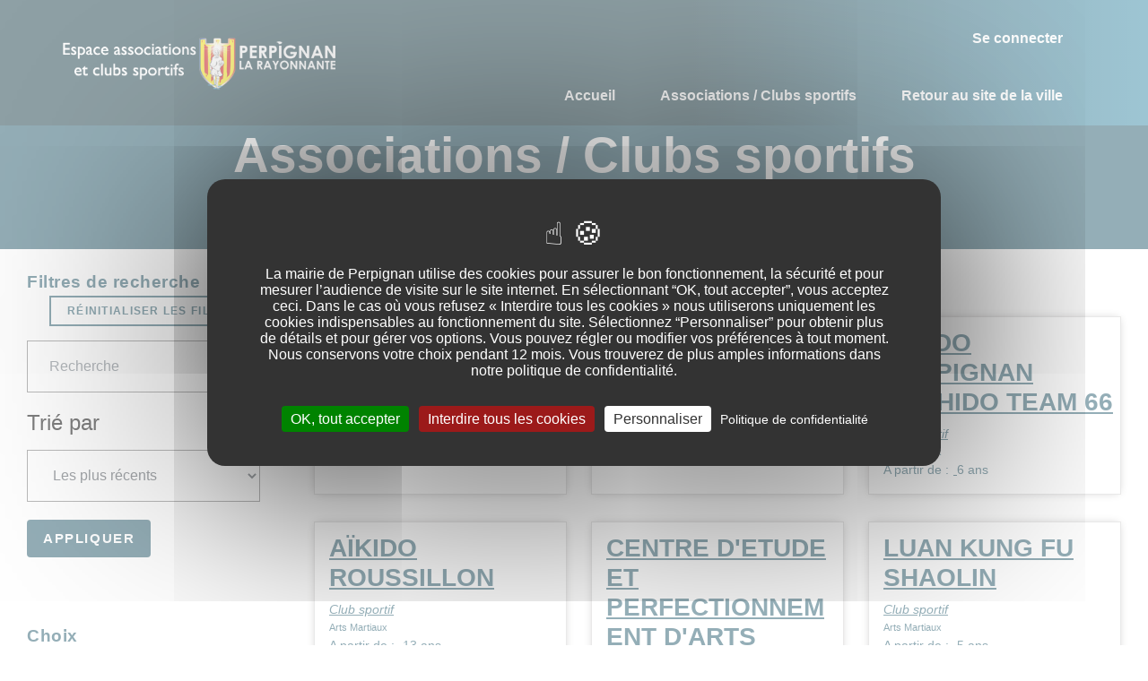

--- FILE ---
content_type: text/html; charset=UTF-8
request_url: https://espace-associations.perpignan.fr/associations?f%5B0%5D=domaines%3AVie%20des%20Clubs%20%26%20Sports&f%5B1%5D=product_categories_taxonomy_term_name%3ABas%20Vernet&f%5B2%5D=product_categories_taxonomy_term_name%3ACentre%20Ville&f%5B3%5D=product_categories_taxonomy_term_name%3ALa%20Gare&f%5B4%5D=tags_taxonomy_term_name%3AArts%20Martiaux
body_size: 11304
content:
<!DOCTYPE html>
<html lang="fr" dir="ltr" prefix="content: http://purl.org/rss/1.0/modules/content/  dc: http://purl.org/dc/terms/  foaf: http://xmlns.com/foaf/0.1/  og: http://ogp.me/ns#  rdfs: http://www.w3.org/2000/01/rdf-schema#  schema: http://schema.org/  sioc: http://rdfs.org/sioc/ns#  sioct: http://rdfs.org/sioc/types#  skos: http://www.w3.org/2004/02/skos/core#  xsd: http://www.w3.org/2001/XMLSchema# ">
  <head>
    <meta charset="utf-8" />
<style>/* @see https://github.com/aFarkas/lazysizes#broken-image-symbol */.js img.lazyload:not([src]) { visibility: hidden; }/* @see https://github.com/aFarkas/lazysizes#automatically-setting-the-sizes-attribute */.js img.lazyloaded[data-sizes=auto] { display: block; width: 100%; }/* Transition effect. */.js .lazyload, .js .lazyloading { opacity: 0; }.js .lazyloaded { opacity: 1; -webkit-transition: opacity 2000ms; transition: opacity 2000ms; }</style>
<link rel="canonical" href="https://espace-associations.perpignan.fr/associations" />
<link rel="apple-touch-icon" sizes="180x180" href="/sites/d8.espace-associations.perpignan.fr/files/favicons/apple-touch-icon.png"/>
<link rel="icon" type="image/png" sizes="32x32" href="/sites/d8.espace-associations.perpignan.fr/files/favicons/favicon-32x32.png"/>
<link rel="icon" type="image/png" sizes="16x16" href="/sites/d8.espace-associations.perpignan.fr/files/favicons/favicon-16x16.png"/>
<link rel="manifest" href="/sites/d8.espace-associations.perpignan.fr/files/favicons/site.webmanifest"/>
<link rel="mask-icon" href="/sites/d8.espace-associations.perpignan.fr/files/favicons/safari-pinned-tab.svg" color="#195999"/>
<meta name="apple-mobile-web-app-title" content="Espace associations et Clubs sportifs - Perpignan la rayonnante"/>
<meta name="application-name" content="Espace associations et Clubs sportifs - Perpignan la rayonnante"/>
<meta name="msapplication-TileColor" content="#195999"/>
<meta name="theme-color" content="#ffffff"/>
<meta name="favicon-generator" content="Drupal responsive_favicons + realfavicongenerator.net" />
<meta name="Generator" content="Drupal 10 (https://www.drupal.org)" />
<meta name="MobileOptimized" content="width" />
<meta name="HandheldFriendly" content="true" />
<meta name="viewport" content="width=device-width, initial-scale=1.0" />

    <title>Associations / Clubs sportifs | Espace associations et Clubs sportifs - Ville de Perpignan</title>
    <link rel="stylesheet" media="all" href="/sites/d8.espace-associations.perpignan.fr/files/css/css_ctHgO3K8CxPjmHsAi-0ua1NdoQ2E8GoH8POsCUFq_NI.css?delta=0&amp;language=fr&amp;theme=espaceassociations_subtheme&amp;include=[base64]" />
<link rel="stylesheet" media="all" href="/sites/d8.espace-associations.perpignan.fr/files/css/css_5swPfU6im7ViTlzz-xtUkn9awxRIH_MdX8eRFdVG-oI.css?delta=1&amp;language=fr&amp;theme=espaceassociations_subtheme&amp;include=[base64]" />
<link rel="stylesheet" media="print" href="/sites/d8.espace-associations.perpignan.fr/files/css/css_1nXDAljNo9YFclKh9Sx-j-whUe7-4nqRTxoIjcSX-h4.css?delta=2&amp;language=fr&amp;theme=espaceassociations_subtheme&amp;include=[base64]" />
<link rel="stylesheet" media="all" href="/sites/d8.espace-associations.perpignan.fr/files/css/css_RBm4WTm6aDdEJYxA7RC0bGKqlIvI7DBD1wNtz_xSBd0.css?delta=3&amp;language=fr&amp;theme=espaceassociations_subtheme&amp;include=[base64]" />
<link rel="stylesheet" media="print" href="/sites/d8.espace-associations.perpignan.fr/files/css/css_-UaBnnzbF2T7M7_QWKsKEaPKvgJh70R_2IBwdHOmu70.css?delta=4&amp;language=fr&amp;theme=espaceassociations_subtheme&amp;include=[base64]" />
<link rel="stylesheet" media="all" href="/sites/d8.espace-associations.perpignan.fr/files/css/css_hqdiTMs9o3_oHpYGQhzGlqtzmjSoXy4IhiWr_4ibAp0.css?delta=5&amp;language=fr&amp;theme=espaceassociations_subtheme&amp;include=[base64]" />

    
  </head>
  <body class="path-associations">
    <a href="#main-content" class="visually-hidden focusable skip-link">
      Aller au contenu principal
    </a>
    
      <div class="dialog-off-canvas-main-canvas" data-off-canvas-main-canvas>
    
<div class="page-wrapper" id="page-wrapper">

      
<header id="header" class="header" role="banner" aria-label="Entête du site">
  <nav class="navbar navbar-wrapper" id="navbar-main">
    <div class="container no-padding-md  alert-ladning-header">
      <div class="navbar-brand d-flex align-items-center">
           <div class="row" >
		<div class="col-lg-12" >
	    <a href="/" title="Revenir à la page d'accueil" rel="home" class="float-left site-logo logo-png">
	      <img src="/sites/d8.espace-associations.perpignan.fr/files/Logo_2021_espace_asso.png" alt="Revenir à la page d'accueil" />
	    </a>
	</div>
		</div>

      </div>
              <button class="navbar-toggler" type="button" data-toggle="collapse" data-target="#navbar-nav" aria-controls="navbar-nav" aria-expanded="false" aria-label="Toggle navigation">
          <span class="navbar-toggler-icon"></span>
        </button>
        <nav class="navbar navbar-expand-lg main-navbar px-0 collapse ml-auto flex-column d-lg-flex" id="navbar-nav">
          <div class="navbar-inner d-flex">
                          <div class="secondary-menu-region">  <div class="region region-secondary-menu">
    

<div id="block-menuducomptedelutilisateur" class="block block-we-megamenu block-we-megamenu-blockaccount">
  
    
      <div class="content">
      <div class="region-we-mega-menu">
  <nav  class="account navbar navbar-default navbar-we-mega-menu mobile-collapse hover-action" data-menu-name="account" data-block-theme="espaceassociations_subtheme" data-style="Default" data-animation="None" data-delay="" data-duration="" data-autoarrow="" data-alwayshowsubmenu="" data-action="hover" data-mobile-collapse="0">
    <ul  class="we-mega-menu-ul nav">
  

  
  
<li  class="we-mega-menu-li" data-level="0" data-element-type="we-mega-menu-li" data-id="" data-submenu="0" data-hide-sub-when-collapse="" data-group="0" data-class="" data-icon="" data-caption="" data-alignsub="" data-target="">
      <a class="we-mega-menu-li" title="" href="/member/login" >
      
      Se connecter

      
          </a>
    
</li>

</ul>

  </nav>
</div>

    </div>
  </div>

  </div>
</div>
                                      <div class="menu-region">  <div class="region region-primary-menu">
    

<div id="block-espaceassociations-subtheme-mainnavigation-2" class="block block-we-megamenu block-we-megamenu-blockmain">
  
    
      <div class="content">
      <div class="region-we-mega-menu">
  <nav  class="main navbar navbar-default navbar-we-mega-menu mobile-collapse hover-action" data-menu-name="main" data-block-theme="espaceassociations_subtheme" data-style="Default" data-animation="None" data-delay="" data-duration="" data-autoarrow="" data-alwayshowsubmenu="" data-action="hover" data-mobile-collapse="0">
    <ul  class="we-mega-menu-ul nav">
  

  
  
<li  class="we-mega-menu-li" data-level="0" data-element-type="we-mega-menu-li" data-id="5ccd073f-53eb-427c-b74a-e021526b5ff8" data-submenu="0" data-hide-sub-when-collapse="" data-group="0" data-class="" data-icon="" data-caption="" data-alignsub="" data-target="">
      <a class="we-mega-menu-li" title="" href="/accueil" >
      
      Accueil

      
          </a>
    
</li>



  
<li  class="we-mega-menu-li" data-level="0" data-element-type="we-mega-menu-li" description="Les des associations et clubs sportifs" data-id="" data-submenu="0" data-hide-sub-when-collapse="" data-group="0" data-class="" data-icon="" data-caption="" data-alignsub="" data-target="">
      <a class="we-mega-menu-li" title="Les des associations et clubs sportifs" href="/associations" >
      
      Associations / Clubs sportifs

      
          </a>
    
</li>


  
  
<li  class="we-mega-menu-li" data-level="0" data-element-type="we-mega-menu-li" data-id="c87f8ef6-17fe-4ef6-a952-2d52c32c7f3e" data-submenu="0" data-hide-sub-when-collapse="" data-group="0" data-class="" data-icon="" data-caption="" data-alignsub="" data-target="">
      <a class="we-mega-menu-li" title="" href="https://www.mairie-perpignan.fr" >
      
      Retour au site de la ville

      
          </a>
    
</li>

</ul>

  </nav>
</div>

    </div>
  </div>

  </div>
</div>
                                  </div>
        </nav>
          </div>
  </nav>
</header>
  
    
      
    <div id="main-wrapper" class="layout-main-wrapper clearfix">
    
  

<div class="products-header-wrapper">
  <div class="container">
    <div class="row clearfix">
      <div class="col-12">
        <h1 class="main-header">Associations / Clubs sportifs </h1>
      </div>
    </div>
  </div>
</div>

  <div class="container-fluid" id="main">
    <div class="row clearfix">
    
      <main class="main-content">
        <section class="section">
          <a id="main-content" tabindex="-1"></a>
          <div class="container-fluid">
            <div class="row">
              <div class="col-lg-3 filters">
                                  <div class="region region-facets-left">
    

<div id="block-espaceassociations-subtheme-resetfilters" class="block block-d-product block-reset-button">
  
      <h2 class="block__title">Filtres de recherche</h2>
    
      <div class="content">
      <a href="/associations" class="btn btn-outline-primary btn-sm btn-reset" target="_self"><span class="fas fa-times"></span>
Réinitialiser les filtres</a>
    </div>
  </div>
<div class="views-exposed-form bef-exposed-form block block-views block-views-exposed-filter-blockproducts-list-products-list py-2" data-drupal-selector="views-exposed-form-products-list-products-list" id="block-droopler-subtheme-exposedformproducts-listproducts-list">
  
    
      <div class="content">
      <form action="/associations" method="get" id="views-exposed-form-products-list-products-list" accept-charset="UTF-8">
  <div class="form--inline clearfix">
  <input data-drupal-selector="edit-f-0" type="hidden" name="f[0]" value="domaines:Vie des Clubs &amp; Sports" class="form-control" />
<input data-drupal-selector="edit-f-1" type="hidden" name="f[1]" value="product_categories_taxonomy_term_name:Bas Vernet" class="form-control" />
<input data-drupal-selector="edit-f-2" type="hidden" name="f[2]" value="product_categories_taxonomy_term_name:Centre Ville" class="form-control" />
<input data-drupal-selector="edit-f-3" type="hidden" name="f[3]" value="product_categories_taxonomy_term_name:La Gare" class="form-control" />
<input data-drupal-selector="edit-f-4" type="hidden" name="f[4]" value="tags_taxonomy_term_name:Arts Martiaux" class="form-control" />

  <fieldset class="js-form-item js-form-type-search-api-autocomplete form-type-search-api-autocomplete js-form-item-search-api-fulltext form-item-search-api-fulltext form-group table-row">
    <legend class="d-none" >
    	
    </legend>
          
                <div class="d-table-cell" ><input placeholder="Recherche" data-drupal-selector="edit-search-api-fulltext" data-search-api-autocomplete-search="products_list" class="form-autocomplete form-text form-control" data-autocomplete-path="/search_api_autocomplete/products_list?display=products_list&amp;&amp;filter=search_api_fulltext" type="text" id="edit-search-api-fulltext--2" name="search_api_fulltext" value="" size="30" maxlength="128" aria-label="Champ de recherche" />
</div>
                  </fieldset>

  <fieldset class="js-form-item js-form-type-select form-type-select js-form-item-sort-bef-combine form-item-sort-bef-combine form-group table-row">
    <legend class="d-none" >
    	Trié par
    </legend>
          <label for="edit-sort-bef-combine--2">Trié par</label>
                <div class="d-table-cell" ><select data-drupal-selector="edit-sort-bef-combine" id="edit-sort-bef-combine--2" name="sort_bef_combine" class="form-select form-control"><option value="changed_DESC" selected="selected">Les plus récents</option><option value="changed_ASC">Les plus anciens</option><option value="title_1_ASC">Nom de l&#039;association de A-Z</option><option value="title_1_DESC">Nom de l&#039;association de Z-A</option></select></div>
                  </fieldset>
<div data-drupal-selector="edit-actions" class="form-actions js-form-wrapper form-group" id="edit-actions--2"><input data-drupal-selector="edit-submit-products-list-2" type="submit" id="edit-submit-products-list--2" value="Appliquer" class="js-form-submit form-submit btn btn-primary rounded py-2"/>
</div>

</div>

</form>

    </div>
  </div>


<div class="facet-inactive block-facet--links block block-facets block-facet-blockcontent-type" id="block-contenttype">
  
      <h2 class="block__title">Choix</h2>
    
      <div class="content">
      <div class="facets-widget-links">
      <ul data-drupal-facet-id="content_type" data-drupal-facet-alias="content_type" class="facet-inactive js-facets-links item-list__links"><li class="facet-item"><a href="/associations?f%5B0%5D=content_type%3Aclubs_de_sport&amp;f%5B1%5D=domaines%3AVie%20des%20Clubs%20%26%20Sports&amp;f%5B2%5D=product_categories_taxonomy_term_name%3ABas%20Vernet&amp;f%5B3%5D=product_categories_taxonomy_term_name%3ACentre%20Ville&amp;f%5B4%5D=product_categories_taxonomy_term_name%3ALa%20Gare&amp;f%5B5%5D=tags_taxonomy_term_name%3AArts%20Martiaux" rel="nofollow" data-drupal-facet-item-id="content-type-clubs-de-sport" data-drupal-facet-item-value="clubs_de_sport" data-drupal-facet-item-count="8"><span class="facet-item__value">Club sportif</span>
  <span class="facet-item__count">8</span>
</a></li></ul>
</div>

    </div>
  </div>


<div class="facet-active block-facet--links block block-facets block-facet-blocktags-taxonomy-term-name" id="block-tagstaxonomytermname">
  
      <h2 class="block__title">Domaines / Disciplines</h2>
    
      <div class="content">
      <div class="facets-widget-links">
      <ul data-drupal-facet-id="tags_taxonomy_term_name" data-drupal-facet-alias="domaines" class="facet-active js-facets-links item-list__links"><li class="facet-item"><a href="/associations?f%5B0%5D=product_categories_taxonomy_term_name%3ABas%20Vernet&amp;f%5B1%5D=product_categories_taxonomy_term_name%3ACentre%20Ville&amp;f%5B2%5D=product_categories_taxonomy_term_name%3ALa%20Gare&amp;f%5B3%5D=tags_taxonomy_term_name%3AArts%20Martiaux" rel="nofollow" class="is-active" data-drupal-facet-item-id="domaines-vie-des-clubs--sports" data-drupal-facet-item-value="Vie des Clubs &amp; Sports" data-drupal-facet-item-count="8">  <span class="facet-item__status js-facet-deactivate"><span
      class="x-mark"></span></span>
<span class="facet-item__value">Vie des Clubs &amp; Sports</span>
</a></li></ul>
</div>

    </div>
  </div>


<div class="facet-active block-facet--links block block-facets block-facet-blocksous-domaines-disciplines" id="block-sousdomainesdisciplines">
  
      <h2 class="block__title">Sous domaines/disciplines</h2>
    
      <div class="content">
      <div class="facets-widget-links">
      <ul data-drupal-facet-id="sous_domaines_disciplines" data-drupal-facet-alias="tags_taxonomy_term_name" class="facet-active js-facets-links item-list__links"><li class="facet-item"><a href="/associations?f%5B0%5D=domaines%3AVie%20des%20Clubs%20%26%20Sports&amp;f%5B1%5D=product_categories_taxonomy_term_name%3ABas%20Vernet&amp;f%5B2%5D=product_categories_taxonomy_term_name%3ACentre%20Ville&amp;f%5B3%5D=product_categories_taxonomy_term_name%3ALa%20Gare" rel="nofollow" class="is-active" data-drupal-facet-item-id="tags-taxonomy-term-name-arts-martiaux" data-drupal-facet-item-value="Arts Martiaux" data-drupal-facet-item-count="8">  <span class="facet-item__status js-facet-deactivate"><span
      class="x-mark"></span></span>
<span class="facet-item__value">Arts Martiaux</span>
  <span class="facet-item__count">8</span>
</a></li><li class="facet-item"><a href="/associations?f%5B0%5D=domaines%3AVie%20des%20Clubs%20%26%20Sports&amp;f%5B1%5D=product_categories_taxonomy_term_name%3ABas%20Vernet&amp;f%5B2%5D=product_categories_taxonomy_term_name%3ACentre%20Ville&amp;f%5B3%5D=product_categories_taxonomy_term_name%3ALa%20Gare&amp;f%5B4%5D=tags_taxonomy_term_name%3AArts%20Martiaux&amp;f%5B5%5D=tags_taxonomy_term_name%3ASports%20Divers" rel="nofollow" data-drupal-facet-item-id="tags-taxonomy-term-name-sports-divers" data-drupal-facet-item-value="Sports Divers" data-drupal-facet-item-count="3"><span class="facet-item__value">Sports Divers</span>
  <span class="facet-item__count">3</span>
</a></li><li class="facet-item"><a href="/associations?f%5B0%5D=domaines%3AVie%20des%20Clubs%20%26%20Sports&amp;f%5B1%5D=product_categories_taxonomy_term_name%3ABas%20Vernet&amp;f%5B2%5D=product_categories_taxonomy_term_name%3ACentre%20Ville&amp;f%5B3%5D=product_categories_taxonomy_term_name%3ALa%20Gare&amp;f%5B4%5D=tags_taxonomy_term_name%3AArts%20Martiaux&amp;f%5B5%5D=tags_taxonomy_term_name%3ALoisirs" rel="nofollow" data-drupal-facet-item-id="tags-taxonomy-term-name-loisirs" data-drupal-facet-item-value="Loisirs" data-drupal-facet-item-count="2"><span class="facet-item__value">Loisirs</span>
  <span class="facet-item__count">2</span>
</a></li><li class="facet-item"><a href="/associations?f%5B0%5D=domaines%3AVie%20des%20Clubs%20%26%20Sports&amp;f%5B1%5D=product_categories_taxonomy_term_name%3ABas%20Vernet&amp;f%5B2%5D=product_categories_taxonomy_term_name%3ACentre%20Ville&amp;f%5B3%5D=product_categories_taxonomy_term_name%3ALa%20Gare&amp;f%5B4%5D=tags_taxonomy_term_name%3AArts%20Martiaux&amp;f%5B5%5D=tags_taxonomy_term_name%3ASports%20Boules" rel="nofollow" data-drupal-facet-item-id="tags-taxonomy-term-name-sports-boules" data-drupal-facet-item-value="Sports Boules" data-drupal-facet-item-count="2"><span class="facet-item__value">Sports Boules</span>
  <span class="facet-item__count">2</span>
</a></li><li class="facet-item"><a href="/associations?f%5B0%5D=domaines%3AVie%20des%20Clubs%20%26%20Sports&amp;f%5B1%5D=product_categories_taxonomy_term_name%3ABas%20Vernet&amp;f%5B2%5D=product_categories_taxonomy_term_name%3ACentre%20Ville&amp;f%5B3%5D=product_categories_taxonomy_term_name%3ALa%20Gare&amp;f%5B4%5D=tags_taxonomy_term_name%3AArts%20Martiaux&amp;f%5B5%5D=tags_taxonomy_term_name%3AVolley%20Ball" rel="nofollow" data-drupal-facet-item-id="tags-taxonomy-term-name-volley-ball" data-drupal-facet-item-value="Volley Ball" data-drupal-facet-item-count="2"><span class="facet-item__value">Volley Ball</span>
  <span class="facet-item__count">2</span>
</a></li><li class="facet-item"><a href="/associations?f%5B0%5D=domaines%3AVie%20des%20Clubs%20%26%20Sports&amp;f%5B1%5D=product_categories_taxonomy_term_name%3ABas%20Vernet&amp;f%5B2%5D=product_categories_taxonomy_term_name%3ACentre%20Ville&amp;f%5B3%5D=product_categories_taxonomy_term_name%3ALa%20Gare&amp;f%5B4%5D=tags_taxonomy_term_name%3AArts%20Martiaux&amp;f%5B5%5D=tags_taxonomy_term_name%3ADanse" rel="nofollow" data-drupal-facet-item-id="tags-taxonomy-term-name-danse" data-drupal-facet-item-value="Danse" data-drupal-facet-item-count="1"><span class="facet-item__value">Danse</span>
  <span class="facet-item__count">1</span>
</a></li><li class="facet-item"><a href="/associations?f%5B0%5D=domaines%3AVie%20des%20Clubs%20%26%20Sports&amp;f%5B1%5D=product_categories_taxonomy_term_name%3ABas%20Vernet&amp;f%5B2%5D=product_categories_taxonomy_term_name%3ACentre%20Ville&amp;f%5B3%5D=product_categories_taxonomy_term_name%3ALa%20Gare&amp;f%5B4%5D=tags_taxonomy_term_name%3AArts%20Martiaux&amp;f%5B5%5D=tags_taxonomy_term_name%3AEnseignement%20-%20Formation" rel="nofollow" data-drupal-facet-item-id="tags-taxonomy-term-name-enseignement---formation" data-drupal-facet-item-value="Enseignement - Formation" data-drupal-facet-item-count="1"><span class="facet-item__value">Enseignement - Formation</span>
  <span class="facet-item__count">1</span>
</a></li><li class="facet-item"><a href="/associations?f%5B0%5D=domaines%3AVie%20des%20Clubs%20%26%20Sports&amp;f%5B1%5D=product_categories_taxonomy_term_name%3ABas%20Vernet&amp;f%5B2%5D=product_categories_taxonomy_term_name%3ACentre%20Ville&amp;f%5B3%5D=product_categories_taxonomy_term_name%3ALa%20Gare&amp;f%5B4%5D=tags_taxonomy_term_name%3AArts%20Martiaux&amp;f%5B5%5D=tags_taxonomy_term_name%3AGymn.%20Sportive" rel="nofollow" data-drupal-facet-item-id="tags-taxonomy-term-name-gymn-sportive" data-drupal-facet-item-value="Gymn. Sportive" data-drupal-facet-item-count="1"><span class="facet-item__value">Gymn. Sportive</span>
  <span class="facet-item__count">1</span>
</a></li><li class="facet-item"><a href="/associations?f%5B0%5D=domaines%3AVie%20des%20Clubs%20%26%20Sports&amp;f%5B1%5D=product_categories_taxonomy_term_name%3ABas%20Vernet&amp;f%5B2%5D=product_categories_taxonomy_term_name%3ACentre%20Ville&amp;f%5B3%5D=product_categories_taxonomy_term_name%3ALa%20Gare&amp;f%5B4%5D=tags_taxonomy_term_name%3AArts%20Martiaux&amp;f%5B5%5D=tags_taxonomy_term_name%3AGymnastique" rel="nofollow" data-drupal-facet-item-id="tags-taxonomy-term-name-gymnastique" data-drupal-facet-item-value="Gymnastique" data-drupal-facet-item-count="1"><span class="facet-item__value">Gymnastique</span>
  <span class="facet-item__count">1</span>
</a></li><li class="facet-item"><a href="/associations?f%5B0%5D=domaines%3AVie%20des%20Clubs%20%26%20Sports&amp;f%5B1%5D=product_categories_taxonomy_term_name%3ABas%20Vernet&amp;f%5B2%5D=product_categories_taxonomy_term_name%3ACentre%20Ville&amp;f%5B3%5D=product_categories_taxonomy_term_name%3ALa%20Gare&amp;f%5B4%5D=tags_taxonomy_term_name%3AArts%20Martiaux&amp;f%5B5%5D=tags_taxonomy_term_name%3AHandicap%C3%A9s" rel="nofollow" data-drupal-facet-item-id="tags-taxonomy-term-name-handicapés" data-drupal-facet-item-value="Handicapés" data-drupal-facet-item-count="1"><span class="facet-item__value">Handicapés</span>
  <span class="facet-item__count">1</span>
</a></li><li class="facet-item"><a href="/associations?f%5B0%5D=domaines%3AVie%20des%20Clubs%20%26%20Sports&amp;f%5B1%5D=product_categories_taxonomy_term_name%3ABas%20Vernet&amp;f%5B2%5D=product_categories_taxonomy_term_name%3ACentre%20Ville&amp;f%5B3%5D=product_categories_taxonomy_term_name%3ALa%20Gare&amp;f%5B4%5D=tags_taxonomy_term_name%3AArts%20Martiaux&amp;f%5B5%5D=tags_taxonomy_term_name%3AInterventions%20Sociales" rel="nofollow" data-drupal-facet-item-id="tags-taxonomy-term-name-interventions-sociales" data-drupal-facet-item-value="Interventions Sociales" data-drupal-facet-item-count="1"><span class="facet-item__value">Interventions Sociales</span>
  <span class="facet-item__count">1</span>
</a></li><li class="facet-item"><a href="/associations?f%5B0%5D=domaines%3AVie%20des%20Clubs%20%26%20Sports&amp;f%5B1%5D=product_categories_taxonomy_term_name%3ABas%20Vernet&amp;f%5B2%5D=product_categories_taxonomy_term_name%3ACentre%20Ville&amp;f%5B3%5D=product_categories_taxonomy_term_name%3ALa%20Gare&amp;f%5B4%5D=tags_taxonomy_term_name%3AArts%20Martiaux&amp;f%5B5%5D=tags_taxonomy_term_name%3APetanque" rel="nofollow" data-drupal-facet-item-id="tags-taxonomy-term-name-petanque" data-drupal-facet-item-value="Petanque" data-drupal-facet-item-count="1"><span class="facet-item__value">Petanque</span>
  <span class="facet-item__count">1</span>
</a></li><li class="facet-item"><a href="/associations?f%5B0%5D=domaines%3AVie%20des%20Clubs%20%26%20Sports&amp;f%5B1%5D=product_categories_taxonomy_term_name%3ABas%20Vernet&amp;f%5B2%5D=product_categories_taxonomy_term_name%3ACentre%20Ville&amp;f%5B3%5D=product_categories_taxonomy_term_name%3ALa%20Gare&amp;f%5B4%5D=tags_taxonomy_term_name%3AArts%20Martiaux&amp;f%5B5%5D=tags_taxonomy_term_name%3ASkate" rel="nofollow" data-drupal-facet-item-id="tags-taxonomy-term-name-skate" data-drupal-facet-item-value="Skate" data-drupal-facet-item-count="1"><span class="facet-item__value">Skate</span>
  <span class="facet-item__count">1</span>
</a></li></ul>
</div>

    </div>
  </div>


<div class="facet-active block-facet--links block block-facets block-facet-blockproduct-categories-taxonomy-term-name" id="block-productcategoriestaxonomytermname">
  
      <h2 class="block__title">Quartiers</h2>
    
      <div class="content">
      <div class="facets-widget-links">
      <ul data-drupal-facet-id="product_categories_taxonomy_term_name" data-drupal-facet-alias="product_categories_taxonomy_term_name" class="facet-active js-facets-links item-list__links"><li class="facet-item"><a href="/associations?f%5B0%5D=domaines%3AVie%20des%20Clubs%20%26%20Sports&amp;f%5B1%5D=product_categories_taxonomy_term_name%3ACentre%20Ville&amp;f%5B2%5D=product_categories_taxonomy_term_name%3ALa%20Gare&amp;f%5B3%5D=tags_taxonomy_term_name%3AArts%20Martiaux" rel="nofollow" class="is-active" data-drupal-facet-item-id="product-categories-taxonomy-term-name-bas-vernet" data-drupal-facet-item-value="Bas Vernet" data-drupal-facet-item-count="3">  <span class="facet-item__status js-facet-deactivate"><span
      class="x-mark"></span></span>
<span class="facet-item__value">Bas Vernet</span>
  <span class="facet-item__count">3</span>
</a></li><li class="facet-item"><a href="/associations?f%5B0%5D=domaines%3AVie%20des%20Clubs%20%26%20Sports&amp;f%5B1%5D=product_categories_taxonomy_term_name%3ABas%20Vernet&amp;f%5B2%5D=product_categories_taxonomy_term_name%3ACentre%20Ville&amp;f%5B3%5D=tags_taxonomy_term_name%3AArts%20Martiaux" rel="nofollow" class="is-active" data-drupal-facet-item-id="product-categories-taxonomy-term-name-la-gare" data-drupal-facet-item-value="La Gare" data-drupal-facet-item-count="3">  <span class="facet-item__status js-facet-deactivate"><span
      class="x-mark"></span></span>
<span class="facet-item__value">La Gare</span>
  <span class="facet-item__count">3</span>
</a></li><li class="facet-item"><a href="/associations?f%5B0%5D=domaines%3AVie%20des%20Clubs%20%26%20Sports&amp;f%5B1%5D=product_categories_taxonomy_term_name%3ABas%20Vernet&amp;f%5B2%5D=product_categories_taxonomy_term_name%3ALa%20Gare&amp;f%5B3%5D=tags_taxonomy_term_name%3AArts%20Martiaux" rel="nofollow" class="is-active" data-drupal-facet-item-id="product-categories-taxonomy-term-name-centre-ville" data-drupal-facet-item-value="Centre Ville" data-drupal-facet-item-count="2">  <span class="facet-item__status js-facet-deactivate"><span
      class="x-mark"></span></span>
<span class="facet-item__value">Centre Ville</span>
  <span class="facet-item__count">2</span>
</a></li><li class="facet-item"><a href="/associations?f%5B0%5D=domaines%3AVie%20des%20Clubs%20%26%20Sports&amp;f%5B1%5D=product_categories_taxonomy_term_name%3ABas%20Vernet&amp;f%5B2%5D=product_categories_taxonomy_term_name%3ACentre%20Ville&amp;f%5B3%5D=product_categories_taxonomy_term_name%3ALa%20Gare&amp;f%5B4%5D=product_categories_taxonomy_term_name%3ASaint%20Assiscles&amp;f%5B5%5D=tags_taxonomy_term_name%3AArts%20Martiaux" rel="nofollow" data-drupal-facet-item-id="product-categories-taxonomy-term-name-saint-assiscles" data-drupal-facet-item-value="Saint Assiscles" data-drupal-facet-item-count="7"><span class="facet-item__value">Saint Assiscles</span>
  <span class="facet-item__count">7</span>
</a></li><li class="facet-item"><a href="/associations?f%5B0%5D=domaines%3AVie%20des%20Clubs%20%26%20Sports&amp;f%5B1%5D=product_categories_taxonomy_term_name%3ABas%20Vernet&amp;f%5B2%5D=product_categories_taxonomy_term_name%3ACentre%20Ville&amp;f%5B3%5D=product_categories_taxonomy_term_name%3ALa%20Gare&amp;f%5B4%5D=product_categories_taxonomy_term_name%3AMoulin%20%C3%A0%20Vent&amp;f%5B5%5D=tags_taxonomy_term_name%3AArts%20Martiaux" rel="nofollow" data-drupal-facet-item-id="product-categories-taxonomy-term-name-moulin-à-vent" data-drupal-facet-item-value="Moulin à Vent" data-drupal-facet-item-count="5"><span class="facet-item__value">Moulin à Vent</span>
  <span class="facet-item__count">5</span>
</a></li><li class="facet-item"><a href="/associations?f%5B0%5D=domaines%3AVie%20des%20Clubs%20%26%20Sports&amp;f%5B1%5D=product_categories_taxonomy_term_name%3ABas%20Vernet&amp;f%5B2%5D=product_categories_taxonomy_term_name%3ACentre%20Ville&amp;f%5B3%5D=product_categories_taxonomy_term_name%3AClos%20Banet&amp;f%5B4%5D=product_categories_taxonomy_term_name%3ALa%20Gare&amp;f%5B5%5D=tags_taxonomy_term_name%3AArts%20Martiaux" rel="nofollow" data-drupal-facet-item-id="product-categories-taxonomy-term-name-clos-banet" data-drupal-facet-item-value="Clos Banet" data-drupal-facet-item-count="2"><span class="facet-item__value">Clos Banet</span>
  <span class="facet-item__count">2</span>
</a></li><li class="facet-item"><a href="/associations?f%5B0%5D=domaines%3AVie%20des%20Clubs%20%26%20Sports&amp;f%5B1%5D=product_categories_taxonomy_term_name%3ABas%20Vernet&amp;f%5B2%5D=product_categories_taxonomy_term_name%3ACentre%20Ville&amp;f%5B3%5D=product_categories_taxonomy_term_name%3AHaut-Vernet&amp;f%5B4%5D=product_categories_taxonomy_term_name%3ALa%20Gare&amp;f%5B5%5D=tags_taxonomy_term_name%3AArts%20Martiaux" rel="nofollow" data-drupal-facet-item-id="product-categories-taxonomy-term-name-haut-vernet" data-drupal-facet-item-value="Haut-Vernet" data-drupal-facet-item-count="2"><span class="facet-item__value">Haut-Vernet</span>
  <span class="facet-item__count">2</span>
</a></li><li class="facet-item"><a href="/associations?f%5B0%5D=domaines%3AVie%20des%20Clubs%20%26%20Sports&amp;f%5B1%5D=product_categories_taxonomy_term_name%3ABas%20Vernet&amp;f%5B2%5D=product_categories_taxonomy_term_name%3ACentre%20Ville&amp;f%5B3%5D=product_categories_taxonomy_term_name%3ALa%20Gare&amp;f%5B4%5D=product_categories_taxonomy_term_name%3ALas%20Cobas&amp;f%5B5%5D=tags_taxonomy_term_name%3AArts%20Martiaux" rel="nofollow" data-drupal-facet-item-id="product-categories-taxonomy-term-name-las-cobas" data-drupal-facet-item-value="Las Cobas" data-drupal-facet-item-count="2"><span class="facet-item__value">Las Cobas</span>
  <span class="facet-item__count">2</span>
</a></li><li class="facet-item"><a href="/associations?f%5B0%5D=domaines%3AVie%20des%20Clubs%20%26%20Sports&amp;f%5B1%5D=product_categories_taxonomy_term_name%3ABas%20Vernet&amp;f%5B2%5D=product_categories_taxonomy_term_name%3ACentre%20Ville&amp;f%5B3%5D=product_categories_taxonomy_term_name%3ALa%20Gare&amp;f%5B4%5D=product_categories_taxonomy_term_name%3APorte%20d%27Espagne&amp;f%5B5%5D=tags_taxonomy_term_name%3AArts%20Martiaux" rel="nofollow" data-drupal-facet-item-id="product-categories-taxonomy-term-name-porte-d-espagne" data-drupal-facet-item-value="Porte d&#039;Espagne" data-drupal-facet-item-count="2"><span class="facet-item__value">Porte d&#039;Espagne</span>
  <span class="facet-item__count">2</span>
</a></li><li class="facet-item"><a href="/associations?f%5B0%5D=domaines%3AVie%20des%20Clubs%20%26%20Sports&amp;f%5B1%5D=product_categories_taxonomy_term_name%3ABas%20Vernet&amp;f%5B2%5D=product_categories_taxonomy_term_name%3ACentre%20Ville&amp;f%5B3%5D=product_categories_taxonomy_term_name%3ALa%20Gare&amp;f%5B4%5D=product_categories_taxonomy_term_name%3ASaint%20Gaud%C3%A9rique&amp;f%5B5%5D=tags_taxonomy_term_name%3AArts%20Martiaux" rel="nofollow" data-drupal-facet-item-id="product-categories-taxonomy-term-name-saint-gaudérique" data-drupal-facet-item-value="Saint Gaudérique" data-drupal-facet-item-count="2"><span class="facet-item__value">Saint Gaudérique</span>
  <span class="facet-item__count">2</span>
</a></li></ul>
</div>

    </div>
  </div>


<div id="block-espaceassociations-subtheme-resetfilters-2" class="block block-d-product block-reset-button">
  
    
      <div class="content">
      <a href="/associations" class="btn btn-outline-primary btn-sm btn-reset" target="_self"><span class="fas fa-times"></span>
Réinitialiser les filtres</a>
    </div>
  </div>


<div id="block-espaceassociations-subtheme-mobilefilterssubmit" class="block block-d-product block-mobile-filters-submit">
  
    
      <div class="content">
      <button class="mobile-filter-close btn btn-primary" type="button" data-target=".region-sidebar-left" aria-expanded="false" aria-controls=".region-sidebar-left">Fermer les filtres</button>
<button class="mobile-filter-close-top d-none" type="button" data-target=".region-sidebar-left" aria-expanded="false" aria-controls=".region-sidebar-left">x</button>

    </div>
  </div>

  </div>

              </div>
              <div class="col-lg-9 product-listing">
                <div class="top-product-info row">
                  <div class="d-none d-lg-block col-sm-6 col-lg-8 product-item-counter">
                    <h2 class="sr-only" >Résultats :</h2>
                                                                <strong>8 </strong> Associations / Clubs sportifs
                        
                                      </div>
                  <div class="col-lg-4 top-product-info-sort-wrapper">
                        <div class="region region-facets-top container">
    

<div id="block-espaceassociations-subtheme-mobilefilters" class="block block-d-product block-mobile-filters">
  
    
      <div class="content">
      <button class="mobile-filter collapsed btn btn-outline-primary" type="button" data-target=".region-sidebar-left" aria-expanded="false" aria-controls=".region-sidebar-left" data-closed="Filtres" data-open="Close Filters">Filtres</button>

    </div>
  </div>

  </div>

                  </div>
                </div>

                  <div class="region region-content">
    <div data-drupal-messages-fallback class="hidden"></div><div class="views-element-container"><div class="view view-products-list view-id-products_list view-display-id-products_list js-view-dom-id-7dd4efedf87004150e3fafcd5ba5c21345566e8295d00d7d60f5c42006e11747">
  
    
            <div class="view-products">
      <div class="row">
    <span class="col-md-6 col-lg-4 products-list-teaser">
    


<div  about="/associations/arts-martiaux-soleil-levant" class="node node--type-clubs-de-sport node--view-mode-teaser clearfix">
            
  <a href="/associations/arts-martiaux-soleil-levant" rel="bookmark" class="use-ajax" 
			        data-dialog-options="&#x7B;&quot;width&quot;&#x3A;1020,&quot;title&quot;&#x3A;&quot;ARTS&#x20;MARTIAUX&#x20;&amp;quot&#x3B;&#x20;SOLEIL&#x20;LEVANT&#x20;&amp;quot&#x3B;&#x5C;n&quot;&#x7D;" 
            			data-dialog-type="modal" >
    <div class="node__content clearfix">
      
      <div class="product-teaser-content">
                
        <h3 class="node__title h3"><span class="field field--name-title field--type-string field--label-hidden">ARTS MARTIAUX &quot; SOLEIL LEVANT &quot;</span>
</h3>
        
        <em>Club sportif</em>
        <div class="field field--name-field-tags field--type-entity-reference field--label-hidden clearfix">
    <ul class='links field__items'>
                  <li>Arts Martiaux</li>
            </ul>
</div>

        

      <div class="field field--name-field-a-partir-de field--type-entity-reference field--label-inline">
      <div class="field__label">A partir de :</div>
                    <div class="field__item">4 ans</div>
                </div>
  
      </div>
    </div>
  </a>
  
</div>

  </span>
    <span class="col-md-6 col-lg-4 products-list-teaser">
    


<div  about="/associations/ecole-thieu-iam-hong-quyen" class="node node--type-clubs-de-sport node--view-mode-teaser clearfix">
            
  <a href="/associations/ecole-thieu-iam-hong-quyen" rel="bookmark" class="use-ajax" 
			        data-dialog-options="&#x7B;&quot;width&quot;&#x3A;1020,&quot;title&quot;&#x3A;&quot;ECOLE&#x20;THIEU&#x20;IAM&#x20;HONG&#x20;QUYEN&#x20;&#x20;&#x5C;n&quot;&#x7D;" 
            			data-dialog-type="modal" >
    <div class="node__content clearfix">
      
      <div class="product-teaser-content">
                
        <h3 class="node__title h3"><span class="field field--name-title field--type-string field--label-hidden">ECOLE THIEU IAM HONG QUYEN  </span>
</h3>
        
        <em>Club sportif</em>
        <div class="field field--name-field-tags field--type-entity-reference field--label-hidden clearfix">
    <ul class='links field__items'>
                  <li>Arts Martiaux</li>
            </ul>
</div>

        
      </div>
    </div>
  </a>
  
</div>

  </span>
    <span class="col-md-6 col-lg-4 products-list-teaser">
    


<div  about="/associations/aikido-perpignan-bushido-team-66" class="node node--type-clubs-de-sport node--view-mode-teaser clearfix">
            
  <a href="/associations/aikido-perpignan-bushido-team-66" rel="bookmark" class="use-ajax" 
			        data-dialog-options="&#x7B;&quot;width&quot;&#x3A;1020,&quot;title&quot;&#x3A;&quot;A&#x5C;u00cfKIDO&#x20;PERPIGNAN&#x20;BUSHIDO&#x20;TEAM&#x20;66&#x5C;n&quot;&#x7D;" 
            			data-dialog-type="modal" >
    <div class="node__content clearfix">
      
      <div class="product-teaser-content">
                
        <h3 class="node__title h3"><span class="field field--name-title field--type-string field--label-hidden">AÏKIDO PERPIGNAN BUSHIDO TEAM 66</span>
</h3>
        
        <em>Club sportif</em>
        <div class="field field--name-field-tags field--type-entity-reference field--label-hidden clearfix">
    <ul class='links field__items'>
                  <li>Arts Martiaux</li>
            </ul>
</div>

        

      <div class="field field--name-field-a-partir-de field--type-entity-reference field--label-inline">
      <div class="field__label">A partir de :</div>
                    <div class="field__item">6 ans</div>
                </div>
  
      </div>
    </div>
  </a>
  
</div>

  </span>
    <span class="col-md-6 col-lg-4 products-list-teaser">
    


<div  about="/associations/aikido-roussillon" class="node node--type-clubs-de-sport node--view-mode-teaser clearfix">
            
  <a href="/associations/aikido-roussillon" rel="bookmark" class="use-ajax" 
			        data-dialog-options="&#x7B;&quot;width&quot;&#x3A;1020,&quot;title&quot;&#x3A;&quot;A&#x5C;u00cfKIDO&#x20;ROUSSILLON&#x5C;n&quot;&#x7D;" 
            			data-dialog-type="modal" >
    <div class="node__content clearfix">
      
      <div class="product-teaser-content">
                
        <h3 class="node__title h3"><span class="field field--name-title field--type-string field--label-hidden">AÏKIDO ROUSSILLON</span>
</h3>
        
        <em>Club sportif</em>
        <div class="field field--name-field-tags field--type-entity-reference field--label-hidden clearfix">
    <ul class='links field__items'>
                  <li>Arts Martiaux</li>
            </ul>
</div>

        

      <div class="field field--name-field-a-partir-de field--type-entity-reference field--label-inline">
      <div class="field__label">A partir de :</div>
                    <div class="field__item">13 ans</div>
                </div>
  
      </div>
    </div>
  </a>
  
</div>

  </span>
    <span class="col-md-6 col-lg-4 products-list-teaser">
    


<div  about="/associations/centre-detude-et-perfectionnement-darts-martiaux-du-dragon-vert" class="node node--type-clubs-de-sport node--view-mode-teaser clearfix">
            
  <a href="/associations/centre-detude-et-perfectionnement-darts-martiaux-du-dragon-vert" rel="bookmark" class="use-ajax" 
			        data-dialog-options="&#x7B;&quot;width&quot;&#x3A;1020,&quot;title&quot;&#x3A;&quot;CENTRE&#x20;D&amp;&#x23;039&#x3B;ETUDE&#x20;ET&#x20;PERFECTIONNEMENT&#x20;D&amp;&#x23;039&#x3B;ARTS&#x20;MARTIAUX&#x20;DU&#x20;DRAGON&#x20;VERT&#x20;&#x5C;n&quot;&#x7D;" 
            			data-dialog-type="modal" >
    <div class="node__content clearfix">
      
      <div class="product-teaser-content">
                
        <h3 class="node__title h3"><span class="field field--name-title field--type-string field--label-hidden">CENTRE D&#039;ETUDE ET PERFECTIONNEMENT D&#039;ARTS MARTIAUX DU DRAGON VERT </span>
</h3>
        
        <em>Club sportif</em>
        <div class="field field--name-field-tags field--type-entity-reference field--label-hidden clearfix">
    <ul class='links field__items'>
                  <li>Arts Martiaux</li>
            </ul>
</div>

        

      <div class="field field--name-field-a-partir-de field--type-entity-reference field--label-inline">
      <div class="field__label">A partir de :</div>
                    <div class="field__item">14 ans</div>
                </div>
  
      </div>
    </div>
  </a>
  
</div>

  </span>
    <span class="col-md-6 col-lg-4 products-list-teaser">
    


<div  about="/associations/luan-kung-fu-shaolin" class="node node--type-clubs-de-sport node--view-mode-teaser clearfix">
            
  <a href="/associations/luan-kung-fu-shaolin" rel="bookmark" class="use-ajax" 
			        data-dialog-options="&#x7B;&quot;width&quot;&#x3A;1020,&quot;title&quot;&#x3A;&quot;LUAN&#x20;KUNG&#x20;FU&#x20;SHAOLIN&#x5C;n&quot;&#x7D;" 
            			data-dialog-type="modal" >
    <div class="node__content clearfix">
      
      <div class="product-teaser-content">
                
        <h3 class="node__title h3"><span class="field field--name-title field--type-string field--label-hidden">LUAN KUNG FU SHAOLIN</span>
</h3>
        
        <em>Club sportif</em>
        <div class="field field--name-field-tags field--type-entity-reference field--label-hidden clearfix">
    <ul class='links field__items'>
                  <li>Arts Martiaux</li>
            </ul>
</div>

        

      <div class="field field--name-field-a-partir-de field--type-entity-reference field--label-inline">
      <div class="field__label">A partir de :</div>
                    <div class="field__item">5 ans</div>
                </div>
  
      </div>
    </div>
  </a>
  
</div>

  </span>
    <span class="col-md-6 col-lg-4 products-list-teaser">
    


<div  about="/associations/metamorphose" class="node node--type-clubs-de-sport node--view-mode-teaser clearfix">
            
  <a href="/associations/metamorphose" rel="bookmark" class="use-ajax" 
			        data-dialog-options="&#x7B;&quot;width&quot;&#x3A;1020,&quot;title&quot;&#x3A;&quot;METAMORPHOSE&#x5C;n&quot;&#x7D;" 
            			data-dialog-type="modal" >
    <div class="node__content clearfix">
      
      <div class="product-teaser-content">
                
        <h3 class="node__title h3"><span class="field field--name-title field--type-string field--label-hidden">METAMORPHOSE</span>
</h3>
        
        <em>Club sportif</em>
        <div class="field field--name-field-tags field--type-entity-reference field--label-hidden clearfix">
    <ul class='links field__items'>
                  <li>Arts Martiaux</li>
            </ul>
</div>

        

      <div class="field field--name-field-a-partir-de field--type-entity-reference field--label-inline">
      <div class="field__label">A partir de :</div>
                    <div class="field__item">6 ans</div>
                </div>
  
      </div>
    </div>
  </a>
  
</div>

  </span>
    <span class="col-md-6 col-lg-4 products-list-teaser">
    


<div  about="/associations/nunchaku-de-combat" class="node node--type-clubs-de-sport node--view-mode-teaser clearfix">
            
  <a href="/associations/nunchaku-de-combat" rel="bookmark" class="use-ajax" 
			        data-dialog-options="&#x7B;&quot;width&quot;&#x3A;1020,&quot;title&quot;&#x3A;&quot;NUNCHAKU&#x20;DE&#x20;COMBAT&#x5C;n&quot;&#x7D;" 
            			data-dialog-type="modal" >
    <div class="node__content clearfix">
      
      <div class="product-teaser-content">
                
        <h3 class="node__title h3"><span class="field field--name-title field--type-string field--label-hidden">NUNCHAKU DE COMBAT</span>
</h3>
        
        <em>Club sportif</em>
        <div class="field field--name-field-tags field--type-entity-reference field--label-hidden clearfix">
    <ul class='links field__items'>
                  <li>Arts Martiaux</li>
            </ul>
</div>

        

      <div class="field field--name-field-a-partir-de field--type-entity-reference field--label-inline">
      <div class="field__label">A partir de :</div>
                    <div class="field__item">12 ans</div>
                </div>
  
      </div>
    </div>
  </a>
  
</div>

  </span>
  </div>

    </div>
  
      
          </div>
</div>

  </div>

              </div>
            </div>
          </div>
        </section>
      </main>
    </div>
  </div>

  </div>
  
      <footer class="site-footer">
      <div class="container">
              <div class="site-footer-blocks row">
                                                
                        <div class="col">
              
            </div>
                  </div>
          </div>
    <div class="bottom-footer">
      <div class="region region-footer-main container">
    <nav role="navigation" aria-labelledby="block-espaceassociations-subtheme-block-plugin-d2942651-97d1-4937-831e-c25e0c2f93ce-menu" id="block-espaceassociations-subtheme-block-plugin-d2942651-97d1-4937-831e-c25e0c2f93ce" class="block block-menu navigation menu--bottom-footer-menu">
            
  <h2 class="sr-only" id="block-espaceassociations-subtheme-block-plugin-d2942651-97d1-4937-831e-c25e0c2f93ce-menu">Bottom footer menu</h2>
  

        
              <ul class="nav clearfix">
                    <li class="nav-item">
                <a href="/mentions-legales" class="nav-link" data-drupal-link-system-path="node/1657">Mentions légales</a>
              </li>
                <li class="nav-item">
                <a href="/politique-de-confidentialite-protection-des-donnees-caractere-personnel" class="nav-link" data-drupal-link-system-path="node/1658">Politique de confidentialité</a>
              </li>
                <li class="nav-item">
                <a href="/accessibilite" class="nav-link" data-drupal-link-system-path="node/1659">Accessibilité : Partiellement conforme</a>
              </li>
        </ul>
  


  </nav>

  </div>

  </div>
</footer>
  </div>

  </div>

    
    <script type="application/json" data-drupal-selector="drupal-settings-json">{"path":{"baseUrl":"\/","pathPrefix":"","currentPath":"associations","currentPathIsAdmin":false,"isFront":false,"currentLanguage":"fr","currentQuery":{"f":["domaines:Vie des Clubs \u0026 Sports","product_categories_taxonomy_term_name:Bas Vernet","product_categories_taxonomy_term_name:Centre Ville","product_categories_taxonomy_term_name:La Gare","tags_taxonomy_term_name:Arts Martiaux"]}},"pluralDelimiter":"\u0003","suppressDeprecationErrors":true,"ajaxPageState":{"libraries":"[base64]","theme":"espaceassociations_subtheme","theme_token":null},"ajaxTrustedUrl":{"\/associations":true},"lazy":{"lazysizes":{"lazyClass":"lazyload","loadedClass":"lazyloaded","loadingClass":"lazyloading","preloadClass":"lazypreload","errorClass":"lazyerror","autosizesClass":"lazyautosizes","srcAttr":"data-src","srcsetAttr":"data-srcset","sizesAttr":"data-sizes","minSize":40,"customMedia":[],"init":true,"expFactor":1.5,"hFac":0.8,"loadMode":2,"loadHidden":true,"ricTimeout":0,"throttleDelay":125,"plugins":[]},"placeholderSrc":"","preferNative":false,"minified":true,"libraryPath":"\/libraries\/lazysizes"},"tacjs":{"dialog":{"privacyUrl":"https:\/\/www.mairie-perpignan.fr\/municipalite\/mentions-legales\/politique-de-confidentialite-protection-des-donnees-caractere","readmoreLink":"","hashtag":"#tarteaucitron","cookieName":"tarteaucitron","orientation":"middle","bodyPosition":"bottom","showAlertSmall":true,"cookieslist":true,"showIcon":false,"iconPosition":"BottomRight","adblocker":false,"DenyAllCta":true,"AcceptAllCta":true,"highPrivacy":true,"handleBrowserDNTRequest":false,"removeCredit":false,"moreInfoLink":true,"useExternalCss":true,"useExternalJs":true,"cookieDomain":"","mandatory":true,"groupServices":false,"serviceDefaultState":"wait","iconSrc":"","mandatoryCta":0,"closePopup":false,"customCloserId":""},"services":{"pinterestpixel":{"status":false,"readMore":"","readmoreLink":null,"needConsent":false},"elfsight":{"status":false,"readMore":"","readmoreLink":null,"needConsent":false},"plezi":{"status":false,"readMore":"","readmoreLink":null,"needConsent":false},"smartsupp":{"status":false,"readMore":"","readmoreLink":null,"needConsent":false},"sharpspring":{"status":false,"readMore":"","readmoreLink":null,"needConsent":false},"pardot":{"status":false,"readMore":"","readmoreLink":null,"needConsent":false},"openwebanalytics":{"status":false,"readMore":"","readmoreLink":null,"needConsent":false},"xandr":{"status":false,"readMore":"","readmoreLink":null,"needConsent":false},"xandrsegment":{"status":false,"readMore":"","readmoreLink":null,"needConsent":false},"xandrconversion":{"status":false,"readMore":"","readmoreLink":null,"needConsent":false},"helloasso":{"status":false,"readMore":"","readmoreLink":null,"needConsent":false},"podcloud":{"status":false,"readMore":"","readmoreLink":null,"needConsent":false},"facebookpost":{"status":false,"readMore":"","readmoreLink":null,"needConsent":false},"amplitude":{"status":false,"readMore":"","readmoreLink":null,"needConsent":false},"abtasty":{"status":false,"readMore":"","readmoreLink":null,"needConsent":false},"metrica":{"status":false,"readMore":"","readmoreLink":null,"needConsent":false},"addthis":{"status":false,"readMore":"","readmoreLink":null,"needConsent":false},"addtoanyfeed":{"status":false,"readMore":"","readmoreLink":null,"needConsent":false},"addtoanyshare":{"status":false,"readMore":"","readmoreLink":null,"needConsent":false},"aduptech_ads":{"status":false,"readMore":"","readmoreLink":null,"needConsent":false},"aduptech_conversion":{"status":false,"readMore":"","readmoreLink":null,"needConsent":false},"aduptech_retargeting":{"status":false,"readMore":"","readmoreLink":null,"needConsent":false},"alexa":{"status":false,"readMore":"","readmoreLink":null,"needConsent":false},"amazon":{"status":false,"readMore":"","readmoreLink":null,"needConsent":false},"calameo":{"status":false,"readMore":"","readmoreLink":null,"needConsent":false},"clicky":{"status":false,"readMore":"","readmoreLink":null,"needConsent":false},"clicmanager":{"status":false,"readMore":"","readmoreLink":null,"needConsent":false},"compteur":{"status":false,"readMore":"","readmoreLink":null,"needConsent":false},"contentsquare":{"status":false,"readMore":"","readmoreLink":null,"needConsent":false},"crazyegg":{"status":false,"readMore":"","readmoreLink":null,"needConsent":false},"clarity":{"status":false,"readMore":"","readmoreLink":null,"needConsent":false},"criteo":{"status":false,"readMore":"","readmoreLink":null,"needConsent":false},"criteoonetag":{"status":false,"readMore":"","readmoreLink":null,"needConsent":false},"artetv":{"status":false,"readMore":"","readmoreLink":null,"needConsent":false},"dailymotion":{"status":false,"readMore":"","readmoreLink":null,"needConsent":false},"datingaffiliation":{"status":false,"readMore":"","readmoreLink":null,"needConsent":false},"datingaffiliationpopup":{"status":false,"readMore":"","readmoreLink":null,"needConsent":false},"deezer":{"status":false,"readMore":"","readmoreLink":null,"needConsent":false},"disqus":{"status":false,"readMore":"","readmoreLink":null,"needConsent":false},"ekomi":{"status":false,"readMore":"","readmoreLink":null,"needConsent":false},"etracker":{"status":false,"readMore":"","readmoreLink":null,"needConsent":false},"facebook":{"status":false,"readMore":"","readmoreLink":null,"needConsent":false},"facebooklikebox":{"status":false,"readMore":"","readmoreLink":null,"needConsent":false},"facebookcomment":{"status":false,"readMore":"","readmoreLink":null,"needConsent":false},"ferank":{"status":false,"readMore":"","readmoreLink":null,"needConsent":false},"pingdom":{"status":false,"readMore":"","readmoreLink":null,"needConsent":false},"simpleanalytics":{"status":false,"readMore":"","readmoreLink":null,"needConsent":false},"stonly":{"status":false,"readMore":"","readmoreLink":null,"needConsent":false},"ferankpub":{"status":false,"readMore":"","readmoreLink":null,"needConsent":false},"getplus":{"status":false,"readMore":"","readmoreLink":null,"needConsent":false},"gplus":{"status":false,"readMore":"","readmoreLink":null,"needConsent":false},"gplusbadge":{"status":false,"readMore":"","readmoreLink":null,"needConsent":false},"adsense":{"status":false,"readMore":"","readmoreLink":null,"needConsent":false},"googlepartners":{"status":false,"readMore":"","readmoreLink":null,"needConsent":false},"adsensesearchform":{"status":false,"readMore":"","readmoreLink":null,"needConsent":false},"adsensesearchresult":{"status":false,"readMore":"","readmoreLink":null,"needConsent":false},"googleadwordsconversion":{"status":false,"readMore":"","readmoreLink":null,"needConsent":false},"googleadwordsremarketing":{"status":false,"readMore":"","readmoreLink":null,"needConsent":false},"gajs":{"status":false,"readMore":"","readmoreLink":null,"needConsent":false},"analytics":{"status":false,"readMore":"","readmoreLink":null,"needConsent":false},"gtag":{"status":false,"readMore":"","readmoreLink":null,"needConsent":false},"firebase":{"status":false,"readMore":"","readmoreLink":null,"needConsent":false},"genially":{"status":false,"readMore":"","readmoreLink":null,"needConsent":false},"googlemaps":{"status":false,"readMore":"","readmoreLink":null,"needConsent":false},"googlemapssearch":{"status":false,"readMore":"","readmoreLink":null,"needConsent":false},"googletagmanager":{"status":false,"readMore":"","readmoreLink":null,"needConsent":false},"multiplegoogletagmanager":{"status":false,"readMore":"","readmoreLink":null,"needConsent":false},"googlefonts":{"status":false,"readMore":"","readmoreLink":null,"needConsent":false},"hubspot":{"status":false,"readMore":"","readmoreLink":null,"needConsent":false},"instagram":{"status":false,"readMore":"","readmoreLink":null,"needConsent":false},"jsapi":{"status":false,"readMore":"","readmoreLink":null,"needConsent":false},"twitterwidgetsapi":{"status":false,"readMore":"","readmoreLink":null,"needConsent":false},"recaptcha":{"status":false,"readMore":"","readmoreLink":null,"needConsent":false},"linkedin":{"status":false,"readMore":"","readmoreLink":null,"needConsent":false},"mautic":{"status":false,"readMore":"","readmoreLink":null,"needConsent":false},"microsoftcampaignanalytics":{"status":false,"readMore":"","readmoreLink":null,"needConsent":false},"onesignal":{"status":false,"readMore":"","readmoreLink":null,"needConsent":false},"pinterest":{"status":false,"readMore":"","readmoreLink":null,"needConsent":false},"prelinker":{"status":false,"readMore":"","readmoreLink":null,"needConsent":false},"prezi":{"status":false,"readMore":"","readmoreLink":null,"needConsent":false},"pubdirecte":{"status":false,"readMore":"","readmoreLink":null,"needConsent":false},"purechat":{"status":false,"readMore":"","readmoreLink":null,"needConsent":false},"intercomChat":{"status":false,"readMore":"","readmoreLink":null,"needConsent":false},"shareaholic":{"status":false,"readMore":"","readmoreLink":null,"needConsent":false},"shareasale":{"status":false,"readMore":"","readmoreLink":null,"needConsent":false},"sharethis":{"status":false,"readMore":"","readmoreLink":null,"needConsent":false},"slideshare":{"status":false,"readMore":"","readmoreLink":null,"needConsent":false},"soundcloud":{"status":false,"readMore":"","readmoreLink":null,"needConsent":false},"spotify":{"status":false,"readMore":"","readmoreLink":null,"needConsent":false},"statcounter":{"status":false,"readMore":"","readmoreLink":null,"needConsent":false},"timelinejs":{"status":false,"readMore":"","readmoreLink":null,"needConsent":false},"tagcommander":{"status":false,"readMore":"","readmoreLink":null,"needConsent":false},"typekit":{"status":false,"readMore":"","readmoreLink":null,"needConsent":false},"twenga":{"status":false,"readMore":"","readmoreLink":null,"needConsent":false},"twitter":{"status":false,"readMore":"","readmoreLink":null,"needConsent":false},"twitterembed":{"status":false,"readMore":"","readmoreLink":null,"needConsent":false},"twittertimeline":{"status":false,"readMore":"","readmoreLink":null,"needConsent":false},"twitteruwt":{"status":false,"readMore":"","readmoreLink":null,"needConsent":false},"uservoice":{"status":false,"readMore":"","readmoreLink":null,"needConsent":false},"vimeo":{"status":false,"readMore":"","readmoreLink":null,"needConsent":false},"visualrevenue":{"status":false,"readMore":"","readmoreLink":null,"needConsent":false},"verizondottag":{"status":false,"readMore":"","readmoreLink":null,"needConsent":false},"vshop":{"status":false,"readMore":"","readmoreLink":null,"needConsent":false},"wysistat":{"status":false,"readMore":"","readmoreLink":null,"needConsent":false},"xiti":{"status":false,"readMore":"","readmoreLink":null,"needConsent":false},"atinternet":{"status":false,"readMore":"","readmoreLink":null,"needConsent":false},"youtube":{"status":false,"readMore":"","readmoreLink":null,"needConsent":false},"zopim":{"status":false,"readMore":"","readmoreLink":null,"needConsent":false},"kameleoon":{"status":false,"readMore":"","readmoreLink":null,"needConsent":false},"linkedininsighttag":{"status":false,"readMore":"","readmoreLink":null,"needConsent":false},"facebookpixel":{"status":false,"readMore":"","readmoreLink":null,"needConsent":false},"issuu":{"status":false,"readMore":"","readmoreLink":null,"needConsent":false},"webmecanik":{"status":false,"readMore":"","readmoreLink":null,"needConsent":false},"multiplegtag":{"status":false,"readMore":"","readmoreLink":null,"needConsent":false},"koban":{"status":false,"readMore":"","readmoreLink":null,"needConsent":false},"matomo":{"status":true,"readMore":"","readmoreLink":null,"needConsent":true},"matomohightrack":false,"matomocloud":{"status":false,"readMore":"","readmoreLink":null,"needConsent":false},"hotjar":{"status":false,"readMore":"","readmoreLink":null,"needConsent":false},"bingads":{"status":false,"readMore":"","readmoreLink":null,"needConsent":false},"adform":{"status":false,"readMore":"","readmoreLink":null,"needConsent":false},"activecampaign":{"status":false,"readMore":"","readmoreLink":null,"needConsent":false},"tawkto":{"status":false,"readMore":"","readmoreLink":null,"needConsent":false},"getquanty":{"status":false,"readMore":"","readmoreLink":null,"needConsent":false},"youtubeapi":{"status":false,"readMore":"","readmoreLink":null,"needConsent":false},"faciliti":{"status":false,"readMore":"","readmoreLink":null,"needConsent":false},"userlike":{"status":false,"readMore":"","readmoreLink":null,"needConsent":false},"adobeanalytics":{"status":false,"readMore":"","readmoreLink":null,"needConsent":false},"woopra":{"status":false,"readMore":"","readmoreLink":null,"needConsent":false},"ausha":{"status":false,"readMore":"","readmoreLink":null,"needConsent":false},"visiblee":{"status":false,"readMore":"","readmoreLink":null,"needConsent":false},"bandcamp":{"status":false,"readMore":"","readmoreLink":null,"needConsent":false},"discord":{"status":false,"readMore":"","readmoreLink":null,"needConsent":false},"maps_noapi":{"status":false,"readMore":"","readmoreLink":null,"needConsent":false},"hcaptcha":{"status":false,"readMore":"","readmoreLink":null,"needConsent":false},"fculture":{"status":false,"readMore":"","readmoreLink":null,"needConsent":false},"acast":{"status":false,"readMore":"","readmoreLink":null,"needConsent":false},"mixcloud":{"status":false,"readMore":"","readmoreLink":null,"needConsent":false},"gagenda":{"status":false,"readMore":"","readmoreLink":null,"needConsent":false},"gdocs":{"status":false,"readMore":"","readmoreLink":null,"needConsent":false},"gsheets":{"status":false,"readMore":"","readmoreLink":null,"needConsent":false},"gslides":{"status":false,"readMore":"","readmoreLink":null,"needConsent":false},"gforms":{"status":false,"readMore":"","readmoreLink":null,"needConsent":false},"goptimize":{"status":false,"readMore":"","readmoreLink":null,"needConsent":false},"marketomunchkin":{"status":false,"readMore":"","readmoreLink":null,"needConsent":false},"outbrain":{"status":false,"readMore":"","readmoreLink":null,"needConsent":false},"affilae":{"status":false,"readMore":"","readmoreLink":null,"needConsent":false},"canalu":{"status":false,"readMore":"","readmoreLink":null,"needConsent":false},"webtvnu":{"status":false,"readMore":"","readmoreLink":null,"needConsent":false},"studizz":{"status":false,"readMore":"","readmoreLink":null,"needConsent":false},"meteofrance":{"status":false,"readMore":"","readmoreLink":null,"needConsent":false},"m6meteo":{"status":false,"readMore":"","readmoreLink":null,"needConsent":false},"mtcaptcha":{"status":false,"readMore":"","readmoreLink":null,"needConsent":false},"archive":{"status":false,"readMore":"","readmoreLink":null,"needConsent":false},"gallica":{"status":false,"readMore":"","readmoreLink":null,"needConsent":false},"serviceperso":{"status":false,"needConsent":false,"readMore":"","readmoreLink":null}},"user":{"matomoId":"10","matomoHost":"https:\/\/stats-matomo.perpignan.fr\/"},"texts":{"adblock":"Bonjour! Ce site joue la transparence et vous donne le choix des services tiers \u00e0 activer.","adblock_call":"Merci de d\u00e9sactiver votre adblocker pour commencer la personnalisation.","reload":"Recharger la page","alertBigScroll":"En continuant de d\u00e9filer,","alertBigClick":"En poursuivant votre navigation,","alertBig":"vous acceptez l\u0027utilisation de services tiers pouvant installer des cookies","alertBigPrivacy":"La mairie de Perpignan utilise des cookies pour assurer le bon fonctionnement, la s\u00e9curit\u00e9 et pour mesurer l\u2019audience de visite sur le site internet. \r\nEn s\u00e9lectionnant \u201cOK, tout accepter\u201d, vous acceptez ceci. Dans le cas o\u00f9 vous refusez \u00ab Interdire tous les cookies \u00bb nous utiliserons uniquement les cookies indispensables au fonctionnement du site. S\u00e9lectionnez \u201cPersonnaliser\u201d pour obtenir plus de d\u00e9tails et pour g\u00e9rer vos options. Vous pouvez r\u00e9gler ou modifier vos pr\u00e9f\u00e9rences \u00e0 tout moment. Nous conservons votre choix pendant 12 mois. Vous trouverez de plus amples informations dans notre politique de confidentialit\u00e9.","alertSmall":"Gestion des services","personalize":"Personnaliser","acceptAll":"OK, tout accepter","close":"Fermer","privacyUrl":"Politique de confidentialit\u00e9","all":"Pr\u00e9f\u00e9rences pour tous les services","info":"Protection de votre vie priv\u00e9e","disclaimer":"La mairie de Perpignan utilise des cookies pour assurer le bon fonctionnement, la s\u00e9curit\u00e9 et pour mesurer l\u2019audience de visite sur le site internet. \r\nEn s\u00e9lectionnant \u201cAutoriser tous les cookies\u201d, vous acceptez ceci. Dans le cas o\u00f9 vous refusez \u00ab Interdire tous les cookies \u00bb nous utiliserons uniquement les cookies indispensables au fonctionnement du site. S\u00e9lectionnez \u201cAutoriser\u201d ou \u0022Interdire\u0022 pour r\u00e9gler ou modifier vos pr\u00e9f\u00e9rences \u00e0 tout moment. Nous conservons votre choix pendant 12 mois. Vous trouverez de plus amples informations dans notre politique de confidentialit\u00e9.","allow":"Autoriser","deny":"Interdire","noCookie":"Ce service ne d\u00e9pose aucun cookie.","useCookie":"Ce service peut d\u00e9poser","useCookieCurrent":"Ce service a d\u00e9pos\u00e9","useNoCookie":"Ce service n\u0027a d\u00e9pos\u00e9 aucun cookie.","more":"En savoir plus","source":"Voir le site officiel","credit":"Gestion des cookies par tarteaucitron.js","toggleInfoBox":"Afficher\/masquer les informations sur le stockage des cookies","title":"Panneau de gestion des cookies","cookieDetail":"D\u00e9tail des cookies","ourSite":"sur notre site","newWindow":"(nouvelle fen\u00eatre)","allowAll":"Autoriser tous les cookies","denyAll":"Interdire tous les cookies","fallback":"est d\u00e9sactiv\u00e9.","ads_title":"R\u00e9gies publicitaires","ads_details":"Les r\u00e9gies publicitaires permettent de g\u00e9n\u00e9rer des revenus en commercialisant les espaces publicitaires du site.","analytic_title":"Mesure d\u0027audience","analytic_details":"Les services de mesure d\u0027audience permettent de g\u00e9n\u00e9rer des statistiques de fr\u00e9quentation utiles \u00e0 l\u0027am\u00e9lioration du site.","social_title":"R\u00e9seaux sociaux","social_details":"Les r\u00e9seaux sociaux permettent d\u0027am\u00e9liorer la convivialit\u00e9 du site et aident \u00e0 sa promotion via les partages.","video_title":"Vid\u00e9os","video_details":"Les services de partage de vid\u00e9o permettent d\u0027enrichir le site de contenu multim\u00e9dia et augmentent sa visibilit\u00e9.","comment_title":"Commentaires","comment_details":"Les gestionnaires de commentaires facilitent le d\u00e9p\u00f4t de vos commentaires et luttent contre le spam.","support_title":"Support","support_details":"Les services de support vous permettent d\u0027entrer en contact avec l\u0027\u00e9quipe du site et d\u0027aider \u00e0 son am\u00e9lioration.","api_title":"APIs","api_details":"Les APIs permettent de charger des scripts : g\u00e9olocalisation, moteurs de recherche, traductions, ...","other_title":"Autre","other_details":"Services visant \u00e0 afficher du contenu web."},"expire":365},"chosen":{"selector":"select:visible","minimum_single":20,"minimum_multiple":20,"minimum_width":0,"use_relative_width":false,"options":{"disable_search":false,"disable_search_threshold":0,"allow_single_deselect":false,"search_contains":true,"placeholder_text_multiple":"Choisir une\/des option(s)","placeholder_text_single":"Choisir une option","no_results_text":"Aucun r\u00e9sultat","max_shown_results":null,"inherit_select_classes":true}},"search_api_autocomplete":{"products_list":{"auto_submit":true}},"facets":{"softLimit":{"product_categories_taxonomy_term_name":10,"sous_domaines_disciplines":10},"softLimitSettings":{"product_categories_taxonomy_term_name":{"showLessLabel":"Voir moins","showMoreLabel":"Voir plus"},"sous_domaines_disciplines":{"showLessLabel":"Voir moins","showMoreLabel":"Voir plus"}}},"user":{"uid":0,"permissionsHash":"1c4985fdfdfd1437391a5cebc7397f65f0cc4c68b364da4ac2f0e1aee3112016"}}</script>
<script src="/sites/d8.espace-associations.perpignan.fr/files/js/js_HCIvjrCXeYbEK-KNqyhtwb1aj-wLXoVwJSqaSedzg0s.js?scope=footer&amp;delta=0&amp;language=fr&amp;theme=espaceassociations_subtheme&amp;include=[base64]"></script>

  </body>
</html>


--- FILE ---
content_type: image/svg+xml
request_url: https://espace-associations.perpignan.fr/profiles/contrib/droopler/themes/custom/droopler_theme/images/x.svg
body_size: 124
content:
<svg id="Layer_2" data-name="Layer 2" xmlns="http://www.w3.org/2000/svg" viewBox="0 0 22 22"><defs><style>.cls-1{fill:#404040;}</style></defs><title>a</title><path class="cls-1" d="M12.13,11.12l3.29-3.29a1,1,0,0,0,0-1.41,1,1,0,0,0-1.41,0l-3.3,3.29L7.42,6.42A1,1,0,0,0,6,6.42,1,1,0,0,0,6,7.83L9.3,11.12,6,14.42a1,1,0,0,0,.7,1.7,1,1,0,0,0,.71-.29l3.29-3.29L14,15.83a1,1,0,0,0,1.41-1.41Z"/></svg>
